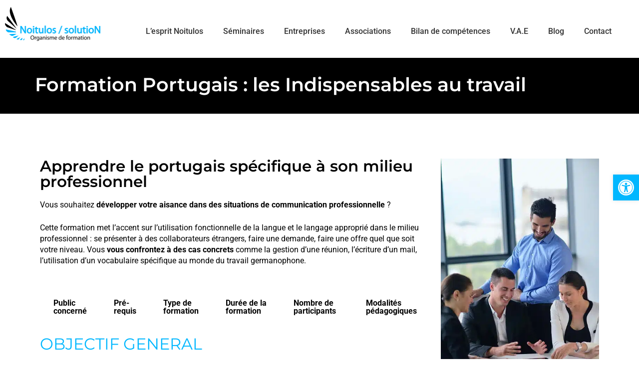

--- FILE ---
content_type: text/javascript; charset=utf-8
request_url: https://noitulos-solution.com/wp-content/cache/min/1/wp-content/plugins/edumodo-core/dist/js/jquery.countdownTimer.js?ver=1764853696
body_size: 3836
content:
(function($){$.fn.countdowntimer=function(options){return this.each(function(){countdown($(this),options)})};function countdown($this,options){var opts=$.extend({},$.fn.countdowntimer.defaults,options);var $this=$this;$this.addClass("style");var size="";var borderColor="";var fontColor="";var backgroundColor="";var regexpMatchFormat="";var regexpReplaceWith="";size=opts.size;borderColor=opts.borderColor;fontColor=opts.fontColor;backgroundColor=opts.backgroundColor;if(options.regexpMatchFormat!=undefined&&options.regexpReplaceWith!=undefined&&options.timeSeparator==undefined){window['regexpMatchFormat_'+$this.attr('id')]=options.regexpMatchFormat;window['regexpReplaceWith_'+$this.attr('id')]=options.regexpReplaceWith}
if(options.borderColor!=undefined||options.fontColor!=undefined||options.backgroundColor!=undefined){var customStyle={"background":backgroundColor,"color":fontColor,"border-color":borderColor}
$this.css(customStyle)}else{$this.addClass("colorDefinition")}
if(options.size!=undefined){switch(size){case "xl":$this.addClass("size_xl");break;case "lg":$this.addClass("size_lg");break;case "md":$this.addClass("size_md");break;case "sm":$this.addClass("size_sm");break;case "xs":$this.addClass("size_xs");break}}else if(size=="sm"){$this.addClass("size_sm")}
if(options.startDate==undefined&&options.dateAndTime==undefined&&options.currentTime==undefined&&(options.hours!=undefined||options.minutes!=undefined||options.seconds!=undefined)){if(options.hours!=undefined&&options.minutes==undefined&&options.seconds==undefined){hours_H="";minutes_H="";seconds_H="";timer_H="";window['hours_H'+$this.attr('id')]=opts.hours;window['minutes_H'+$this.attr('id')]=opts.minutes;window['seconds_H'+$this.attr('id')]=opts.seconds;if(options.pauseButton!=undefined){pauseTimer($this,"H",opts,onlyHours)}
if(options.stopButton!=undefined){stopTimer($this,"H",opts,onlyHours)}
onlyHours($this,opts);window['timer_H'+$this.attr('id')]=setInterval(function(){onlyHours($this,opts)},opts.tickInterval*1000)}else if(options.hours==undefined&&options.minutes!=undefined&&options.seconds==undefined){hours_M="";minutes_M="";seconds_M="";timer_M="";window['hours_M'+$this.attr('id')]=opts.hours;window['minutes_M'+$this.attr('id')]=opts.minutes;window['seconds_M'+$this.attr('id')]=opts.seconds;if(options.pauseButton!=undefined){pauseTimer($this,"M",opts,onlyMinutes)}
if(options.stopButton!=undefined){stopTimer($this,"M",opts,onlyMinutes)}
onlyMinutes($this,opts);window['timer_M'+$this.attr('id')]=setInterval(function(){onlyMinutes($this,opts)},opts.tickInterval*1000)}else if(options.hours==undefined&&options.minutes==undefined&&options.seconds!=undefined){hours_S="";minutes_S="";seconds_S="";timer_S="";window['hours_S'+$this.attr('id')]=opts.hours;window['minutes_S'+$this.attr('id')]=opts.minutes;window['seconds_S'+$this.attr('id')]=opts.seconds;if(options.pauseButton!=undefined){pauseTimer($this,"S",opts,onlySeconds)}
if(options.stopButton!=undefined){stopTimer($this,"S",opts,onlySeconds)}
onlySeconds($this,opts);window['timer_S'+$this.attr('id')]=setInterval(function(){onlySeconds($this,opts)},opts.tickInterval*1000)}else if(options.hours!=undefined&&options.minutes!=undefined&&options.seconds==undefined){hours_HM="";minutes_HM="";seconds_HM="";timer_HM="";window['hours_HM'+$this.attr('id')]=opts.hours;window['minutes_HM'+$this.attr('id')]=opts.minutes;window['seconds_HM'+$this.attr('id')]=opts.seconds;if(options.pauseButton!=undefined){pauseTimer($this,"HM",opts,hoursMinutes)}
if(options.stopButton!=undefined){stopTimer($this,"HM",opts,hoursMinutes)}
hoursMinutes($this,opts);window['timer_HM'+$this.attr('id')]=setInterval(function(){hoursMinutes($this,opts)},opts.tickInterval*1000)}else if(options.hours==undefined&&options.minutes!=undefined&&options.seconds!=undefined){hours_MS="";minutes_MS="";seconds_MS="";timer_MS="";window['hours_MS'+$this.attr('id')]=opts.hours;window['minutes_MS'+$this.attr('id')]=opts.minutes;window['seconds_MS'+$this.attr('id')]=opts.seconds;if(options.pauseButton!=undefined){pauseTimer($this,"MS",opts,minutesSeconds)}
if(options.stopButton!=undefined){stopTimer($this,"MS",opts,minutesSeconds)}
minutesSeconds($this,opts);window['timer_MS'+$this.attr('id')]=setInterval(function(){minutesSeconds($this,opts)},opts.tickInterval*1000)}else if(options.hours!=undefined&&options.minutes==undefined&&options.seconds!=undefined){hours_HS="";minutes_HS="";seconds_HS="";timer_HS="";window['hours_HS'+$this.attr('id')]=opts.hours;window['minutes_HS'+$this.attr('id')]=opts.minutes;window['seconds_HS'+$this.attr('id')]=opts.seconds;if(options.pauseButton!=undefined){pauseTimer($this,"HS",opts,hoursSeconds)}
if(options.stopButton!=undefined){stopTimer($this,"HS",opts,hoursSeconds)}
hoursSeconds($this,opts);window['timer_HS'+$this.attr('id')]=setInterval(function(){hoursSeconds($this,opts)},opts.tickInterval*1000)}else if(options.hours!=undefined&&options.minutes!=undefined&&options.seconds!=undefined){hours_HMS="";minutes_HMS="";seconds_HMS="";timer_HMS="";window['hours_HMS'+$this.attr('id')]=opts.hours;window['minutes_HMS'+$this.attr('id')]=opts.minutes;window['seconds_HMS'+$this.attr('id')]=opts.seconds;if(options.pauseButton!=undefined){pauseTimer($this,"HMS",opts,hoursMinutesSeconds)}
if(options.stopButton!=undefined){stopTimer($this,"HMS",opts,hoursMinutesSeconds)}
hoursMinutesSeconds($this,opts);window['timer_HMS'+$this.attr('id')]=setInterval(function(){hoursMinutesSeconds($this,opts)},opts.tickInterval*1000)}}else if(options.startDate!=undefined&&options.dateAndTime!=undefined&&options.currentTime==undefined){startDate="";endDate="";timer_startDate="";window['startDate'+$this.attr('id')]=new Date(opts.startDate);window['endDate'+$this.attr('id')]=new Date(opts.dateAndTime);var type="withStart";givenDate($this,opts,type);window['timer_startDate'+$this.attr('id')]=setInterval(function(){givenDate($this,opts,type)},opts.tickInterval*1000)}else if(options.startDate==undefined&&options.dateAndTime!=undefined&&options.currentTime==undefined){startTime="";dateTime="";timer_givenDate="";var hour=opts.startDate.getHours()<10?'0'+opts.startDate.getHours():opts.startDate.getHours();var minutes=opts.startDate.getMinutes()<10?'0'+opts.startDate.getMinutes():opts.startDate.getMinutes();var seconds=opts.startDate.getSeconds()<10?'0'+opts.startDate.getSeconds():opts.startDate.getSeconds();var month=(opts.startDate.getMonth()+1)<10?'0'+(opts.startDate.getMonth()+1):(opts.startDate.getMonth()+1);var date=opts.startDate.getDate()<10?'0'+opts.startDate.getDate():opts.startDate.getDate();var year=opts.startDate.getFullYear();window['startTime'+$this.attr('id')]=new Date(year+'/'+month+'/'+date+' '+hour+':'+minutes+':'+seconds);window['dateTime'+$this.attr('id')]=new Date(opts.dateAndTime);var type="withnoStart";givenDate($this,opts,type);window['timer_givenDate'+$this.attr('id')]=setInterval(function(){givenDate($this,opts,type)},opts.tickInterval*1000)}else if(options.currentTime!=undefined){currentTime="";timer_currentDate="";window['currentTime'+$this.attr('id')]=opts.currentTime;currentDate($this,opts);window['timer_currentDate'+$this.attr('id')]=setInterval(function(){currentDate($this,opts)},opts.tickInterval*1000)}else{countSeconds="";timer_secondsTimer="";window['countSeconds'+$this.attr('id')]=opts.seconds;window['timer_secondsTimer'+$this.attr('id')]=setInterval(function(){secondsTimer($this)},1000)}};function onlyHours($this,opts){var id=$this.attr('id');if(window['minutes_H'+id]==opts.minutes&&window['seconds_H'+id]==opts.seconds&&window['hours_H'+id]==opts.hours){if(window['hours_H'+id].toString().length<2){window['hours_H'+id]="0"+window['hours_H'+id]}
html($this,window['hours_H'+id]+opts.timeSeparator+"00"+opts.timeSeparator+"00");window['seconds_H'+id]=60-opts.tickInterval;window['minutes_H'+id]=59;if(window['hours_H'+id]!=0){window['hours_H'+id]--}else{delete window['hours_H'+id];delete window['minutes_H'+id];delete window['seconds_H'+id];clearInterval(window['timer_H'+id]);timeUp($this,opts)}}else{if(window['hours_H'+id].toString().length<2){window['hours_H'+id]="0"+window['hours_H'+id]}
if(window['minutes_H'+id].toString().length<2){window['minutes_H'+id]="0"+window['minutes_H'+id]}
if(window['seconds_H'+id].toString().length<2){window['seconds_H'+id]="0"+window['seconds_H'+id]}
html($this,window['hours_H'+id]+opts.timeSeparator+window['minutes_H'+id]+opts.timeSeparator+window['seconds_H'+id]);window['seconds_H'+id]-=opts.tickInterval;if(window['minutes_H'+id]!=0&&window['seconds_H'+id]<0){window['minutes_H'+id]--;window['seconds_H'+id]=60-opts.tickInterval}
if(window['minutes_H'+id]==0&&window['seconds_H'+id]<0&&window['hours_H'+id]!=0){window['hours_H'+id]--;window['minutes_H'+id]=59;window['seconds_H'+id]=60-opts.tickInterval}
if(window['minutes_H'+id]==0&&window['seconds_H'+id]<0&&window['hours_H'+id]==0){delete window['hours_H'+id];delete window['minutes_H'+id];delete window['seconds_H'+id];clearInterval(window['timer_H'+id]);timeUp($this,opts)}}
id=null}
function onlyMinutes($this,opts){var id=$this.attr('id');if(window['minutes_M'+id]==opts.minutes&&window['seconds_M'+id]==opts.seconds){if(window['minutes_M'+id].toString().length<2){window['minutes_M'+id]="0"+window['minutes_M'+id]}
html($this,window['minutes_M'+id]+opts.timeSeparator+"00");window['seconds_M'+id]=60-opts.tickInterval;if(window['minutes_M'+id]!=0){window['minutes_M'+id]--}else{delete window['hours_M'+id];delete window['minutes_M'+id];delete window['seconds_M'+id];clearInterval(window['timer_M'+id]);timeUp($this,opts)}}else{if(window['minutes_M'+id].toString().length<2){window['minutes_M'+id]="0"+window['minutes_M'+id]}
if(window['seconds_M'+id].toString().length<2){window['seconds_M'+id]="0"+window['seconds_M'+id]}
html($this,window['minutes_M'+id]+opts.timeSeparator+window['seconds_M'+id]);window['seconds_M'+id]-=opts.tickInterval;if(window['minutes_M'+id]!=0&&window['seconds_M'+id]<0){window['minutes_M'+id]--;window['seconds_M'+id]=60-opts.tickInterval}
if(window['minutes_M'+id]==0&&window['seconds_M'+id]<0){delete window['hours_M'+id];delete window['minutes_M'+id];delete window['seconds_M'+id];clearInterval(window['timer_M'+id]);timeUp($this,opts)}}
id=null}
function onlySeconds($this,opts){var id=$this.attr('id');if(window['seconds_S'+id].toString().length<2){window['seconds_S'+id]="0"+window['seconds_S'+id]}
html($this,window['seconds_S'+id]+" "+"sec");window['seconds_S'+id]-=opts.tickInterval;if(window['seconds_S'+id]<0){delete window['hours_S'+id];delete window['minutes_S'+id];delete window['seconds_S'+id];clearInterval(window['timer_S'+id]);timeUp($this,opts)}
id=null}
function hoursMinutes($this,opts){var id=$this.attr('id');if(window['minutes_HM'+id]==opts.minutes&&window['hours_HM'+id]==opts.hours){if(window['hours_HM'+id].toString().length<2){window['hours_HM'+id]="0"+window['hours_HM'+id]}
if(window['minutes_HM'+id].toString().length<2){window['minutes_HM'+id]="0"+window['minutes_HM'+id]}
html($this,window['hours_HM'+id]+opts.timeSeparator+window['minutes_HM'+id]+opts.timeSeparator+"00");if(window['hours_HM'+id]!=0&&window['minutes_HM'+id]==0){window['hours_HM'+id]--;window['minutes_HM'+id]=59;window['seconds_HM'+id]=60-opts.tickInterval}else if(window['hours_HM'+id]==0&&window['minutes_HM'+id]!=0){window['seconds_HM'+id]=60-opts.tickInterval;window['minutes_HM'+id]--}else{window['seconds_HM'+id]=60-opts.tickInterval;window['minutes_HM'+id]--}
if(window['hours_HM'+id]==0&&window['minutes_HM'+id]==0&&window['seconds_HM'+id]==60){delete window['hours_HM'+id];delete window['minutes_HM'+id];delete window['seconds_HM'+id];clearInterval(window['timer_HM'+id]);timeUp($this,opts)}}else{if(window['hours_HM'+id].toString().length<2){window['hours_HM'+id]="0"+window['hours_HM'+id]}
if(window['minutes_HM'+id].toString().length<2){window['minutes_HM'+id]="0"+window['minutes_HM'+id]}
if(window['seconds_HM'+id].toString().length<2){window['seconds_HM'+id]="0"+window['seconds_HM'+id]}
html($this,window['hours_HM'+id]+opts.timeSeparator+window['minutes_HM'+id]+opts.timeSeparator+window['seconds_HM'+id]);window['seconds_HM'+id]-=opts.tickInterval;if(window['minutes_HM'+id]!=0&&window['seconds_HM'+id]<0){window['minutes_HM'+id]--;window['seconds_HM'+id]=60-opts.tickInterval}
if(window['minutes_HM'+id]==0&&window['seconds_HM'+id]<0&&window['hours_HM'+id]!=0){window['hours_HM'+id]--;window['minutes_HM'+id]=59;window['seconds_HM'+id]=60-opts.tickInterval}
if(window['minutes_HM'+id]==0&&window['seconds_HM'+id]<0&&window['hours_HM'+id]==0){delete window['hours_HM'+id];delete window['minutes_HM'+id];delete window['seconds_HM'+id];clearInterval(window['timer_HM'+id]);timeUp($this,opts)}}
id=null}
function minutesSeconds($this,opts){var id=$this.attr('id');if(window['minutes_MS'+id]==opts.minutes&&window['seconds_MS'+id]==opts.seconds){if(window['minutes_MS'+id].toString().length<2){window['minutes_MS'+id]="0"+window['minutes_MS'+id]}
if(window['seconds_MS'+id].toString().length<2){window['seconds_MS'+id]="0"+window['seconds_MS'+id]}
html($this,window['minutes_MS'+id]+opts.timeSeparator+window['seconds_MS'+id]);if(window['minutes_MS'+id]!=0&&window['seconds_MS'+id]==0){window['minutes_MS'+id]--;window['seconds_MS'+id]=60-opts.tickInterval}else if(window['minutes_MS'+id]==0&&window['seconds_MS'+id]==0){delete window['hours_MS'+id];delete window['minutes_MS'+id];delete window['seconds_MS'+id];clearInterval(window['timer_MS'+id]);timeUp($this,opts)}else{window['seconds_MS'+id]-=opts.tickInterval}}else{if(window['minutes_MS'+id].toString().length<2){window['minutes_MS'+id]="0"+window['minutes_MS'+id]}
if(window['seconds_MS'+id].toString().length<2){window['seconds_MS'+id]="0"+window['seconds_MS'+id]}
html($this,window['minutes_MS'+id]+opts.timeSeparator+window['seconds_MS'+id]);window['seconds_MS'+id]-=opts.tickInterval;if(window['minutes_MS'+id]!=0&&window['seconds_MS'+id]<0){window['minutes_MS'+id]--;window['seconds_MS'+id]=60-opts.tickInterval}
if(window['minutes_MS'+id]==0&&window['seconds_MS'+id]<0){delete window['hours_MS'+id];delete window['minutes_MS'+id];delete window['seconds_MS'+id];clearInterval(window['timer_MS'+id]);timeUp($this,opts)}}
id=null}
function hoursSeconds($this,opts){var id=$this.attr('id');if(window['seconds_HS'+id]==opts.seconds&&window['hours_HS'+id]==opts.hours){if(window['hours_HS'+id].toString().length<2){window['hours_HS'+id]="0"+window['hours_HS'+id]}
if(window['seconds_HS'+id].toString().length<2){window['seconds_HS'+id]="0"+window['seconds_HS'+id]}
html($this,window['hours_HS'+id]+opts.timeSeparator+"00"+opts.timeSeparator+window['seconds_HS'+id]);if(window['hours_HS'+id]==0&&window['seconds_HS'+id]==0){delete window['hours_HS'+id];delete window['minutes_HS'+id];delete window['seconds_HS'+id];clearInterval(window['timer_HS'+id]);timeUp($this,opts)}else if(window['hours_HS'+id]!=0&&window['seconds_HS'+id]==0){window['hours_HS'+id]--;window['minutes_HS'+id]=59;window['seconds_HS'+id]=60-opts.tickInterval}else{window['seconds_HS'+id]-=opts.tickInterval}}else{if(window['hours_HS'+id].toString().length<2){window['hours_HS'+id]="0"+window['hours_HS'+id]}
if(window['minutes_HS'+id].toString().length<2){window['minutes_HS'+id]="0"+window['minutes_HS'+id]}
if(window['seconds_HS'+id].toString().length<2){window['seconds_HS'+id]="0"+window['seconds_HS'+id]}
html($this,window['hours_HS'+id]+opts.timeSeparator+window['minutes_HS'+id]+opts.timeSeparator+window['seconds_HS'+id]);window['seconds_HS'+id]-=opts.tickInterval;if(window['minutes_HS'+id]!=0&&window['seconds_HS'+id]<0){window['minutes_HS'+id]--;window['seconds_HS'+id]=60-opts.tickInterval}
if(window['minutes_HS'+id]==0&&window['seconds_HS'+id]<0&&window['hours_HS'+id]!=0){window['hours_HS'+id]--;window['minutes_HS'+id]=59;window['seconds_HS'+id]=60-opts.tickInterval}
if(window['minutes_HS'+id]==0&&window['seconds_HS'+id]<0&&window['hours_HS'+id]==0){delete window['hours_HS'+id];delete window['minutes_HS'+id];delete window['seconds_HS'+id];clearInterval(window['timer_HS'+id]);timeUp($this,opts)}}
id=null}
function hoursMinutesSeconds($this,opts){var id=$this.attr('id');if(window['minutes_HMS'+id]==opts.minutes&&window['seconds_HMS'+id]==opts.seconds&&window['hours_HMS'+id]==opts.hours){if(window['hours_HMS'+id].toString().length<2){window['hours_HMS'+id]="0"+window['hours_HMS'+id]}
if(window['minutes_HMS'+id].toString().length<2){window['minutes_HMS'+id]="0"+window['minutes_HMS'+id]}
if(window['seconds_HMS'+id].toString().length<2){window['seconds_HMS'+id]="0"+window['seconds_HMS'+id]}
html($this,window['hours_HMS'+id]+opts.timeSeparator+window['minutes_HMS'+id]+opts.timeSeparator+window['seconds_HMS'+id]);if(window['hours_HMS'+id]==0&&window['minutes_HMS'+id]==0&&window['seconds_HMS'+id]==0){delete window['hours_HMS'+id];delete window['minutes_HMS'+id];delete window['seconds_HMS'+id];clearInterval(window['timer_HMS'+id]);timeUp($this,opts)}else if(window['hours_HMS'+id]!=0&&window['minutes_HMS'+id]==0&&window['seconds_HMS'+id]==0){window['hours_HMS'+id]--;window['minutes_HMS'+id]=59;window['seconds_HMS'+id]=60-opts.tickInterval}else if(window['hours_HMS'+id]==0&&window['minutes_HMS'+id]!=0&&window['seconds_HMS'+id]==0){window['minutes_HMS'+id]--;window['seconds_HMS'+id]=60-opts.tickInterval}else if(window['hours_HMS'+id]!=0&&window['minutes_HMS'+id]!=0&&window['seconds_HMS'+id]==0){window['minutes_HMS'+id]--;window['seconds_HMS'+id]=60-opts.tickInterval}else{window['seconds_HMS'+id]-=opts.tickInterval}}else{if(window['hours_HMS'+id].toString().length<2){window['hours_HMS'+id]="0"+window['hours_HMS'+id]}
if(window['minutes_HMS'+id].toString().length<2){window['minutes_HMS'+id]="0"+window['minutes_HMS'+id]}
if(window['seconds_HMS'+id].toString().length<2){window['seconds_HMS'+id]="0"+window['seconds_HMS'+id]}
html($this,window['hours_HMS'+id]+opts.timeSeparator+window['minutes_HMS'+id]+opts.timeSeparator+window['seconds_HMS'+id]);window['seconds_HMS'+id]-=opts.tickInterval;if(window['minutes_HMS'+id]!=0&&window['seconds_HMS'+id]<0){window['minutes_HMS'+id]--;window['seconds_HMS'+id]=60-opts.tickInterval}
if(window['minutes_HMS'+id]==0&&window['seconds_HMS'+id]<0&&window['hours_HMS'+id]!=0){window['hours_HMS'+id]--;window['minutes_HMS'+id]=59;window['seconds_HMS'+id]=60-opts.tickInterval}
if(window['minutes_HMS'+id]==0&&window['seconds_HMS'+id]<0&&window['hours_HMS'+id]==0){delete window['hours_HMS'+id];delete window['minutes_HMS'+id];delete window['seconds_HMS'+id];clearInterval(window['timer_HMS'+id]);timeUp($this,opts)}}
id=null}
function givenDate($this,opts,type){var id=$this.attr('id');var endDate=(type=="withnoStart")?window['dateTime'+id]:window['endDate'+id];var startDate=(type=="withnoStart")?window['startTime'+id]:window['startDate'+id];var days=Math.floor((endDate-startDate)/(24*60*60*1000));var hours=Math.floor(((endDate-startDate)%(24*60*60*1000))/(60*60*1000));var minutes=Math.floor(((endDate-startDate)%(24*60*60*1000))/(60*1000))%60;var seconds=Math.floor(((endDate-startDate)%(24*60*60*1000))/1000)%60%60;if((endDate-startDate)>0){if(days.toString().length<2){days="0"+days}
if(hours.toString().length<2){hours="0"+hours}
if(minutes.toString().length<2){minutes="0"+minutes}
if(seconds.toString().length<2){seconds="0"+seconds}
html($this,days+opts.timeSeparator+hours+opts.timeSeparator+minutes+opts.timeSeparator+seconds);(type=="withnoStart")?(window['startTime'+id].setSeconds(window['startTime'+id].getSeconds()+opts.tickInterval)):(window['startDate'+id].setSeconds(window['startDate'+id].getSeconds()+opts.tickInterval))}else{html($this,"00"+opts.timeSeparator+"00"+opts.timeSeparator+"00"+opts.timeSeparator+"00");if(type=="withnoStart"){delete window['dateTime'+id];delete window['startTime'+id];clearInterval(window['timer_givenDate'+id])}else if(type=="withStart"){delete window['startDate'+id];delete window['endDate'+id];clearInterval(window['timer_startDate'+id])}
timeUp($this,opts)}
id=null}
function currentDate($this,opts){if(window['currentTime'+$this.attr('id')]==!0){var today=new Date();var hours=today.getHours();var minutes=today.getMinutes();var seconds=today.getSeconds()
if(hours.toString().length<2){hours="0"+hours}
if(minutes.toString().length<2){minutes="0"+minutes}
if(seconds.toString().length<2){seconds="0"+seconds}
html($this,hours+opts.timeSeparator+minutes+opts.timeSeparator+seconds)}else{alert('Set Current Time option.')}}
function secondsTimer($this){var id=$this.attr('id');if(window['countSeconds'+id].toString().length<2){window['countSeconds'+id]="0"+window['countSeconds'+id]}
html($this,window['countSeconds'+id]+" "+"sec");window['countSeconds'+id]--;if(window['countSeconds'+id]==-1){delete window['countSeconds'+id];clearInterval(window['timer_secondsTimer'+id])}
id=null}
function timeUp($this,opts){if(opts.timeUp!=null){if($.isFunction(opts.timeUp)==!0){opts.timeUp.apply($this,[])}}
if(opts.expiryUrl!=null){window.location=opts.expiryUrl}}
function html($this,content){var processedContent=content;if(typeof window['regexpMatchFormat_'+$this.attr('id')]!=='undefined'&&typeof window['regexpReplaceWith_'+$this.attr('id')]!=='undefined'){var regexp=new RegExp(window['regexpMatchFormat_'+$this.attr('id')]);processedContent=content.replace(regexp,window['regexpReplaceWith_'+$this.attr('id')])}
$this.html(processedContent)}
function pauseTimer($this,timerType,opts,func){$("#"+opts.pauseButton).click(function(){if($(this).val()!="resume"){$("#"+opts.pauseButton).val("resume").text("Resume");clearInterval(window['timer_'+timerType+$this.attr('id')])}else if($(this).val()=="resume"){$("#"+opts.pauseButton).val("pause").text("Pause");window['timer_'+timerType+$this.attr('id')]=setInterval(function(){func($this,opts)},opts.tickInterval*1000)}})}
function stopTimer($this,timerType,opts,func){$("#"+opts.stopButton).click(function(){if($(this).val()!="start"){$("#"+opts.stopButton).val("start").text("Start");clearInterval(window['timer_'+timerType+$this.attr('id')]);window['hours_'+timerType+$this.attr('id')]=opts.hours;window['minutes_'+timerType+$this.attr('id')]=opts.minutes;window['seconds_'+timerType+$this.attr('id')]=opts.seconds;func($this,opts)}else if($(this).val()=="start"){$("#"+opts.stopButton).val("stop").text("Stop");window['timer_'+timerType+$this.attr('id')]=setInterval(function(){func($this,opts)},opts.tickInterval*1000)}})}
$.fn.countdowntimer.defaults={hours:0,minutes:0,seconds:60,startDate:new Date(),dateAndTime:new Date("0000/00/00 00:00:00"),currentTime:!1,size:"sm",borderColor:"#F0068E",fontColor:"#FFFFFF",backgroundColor:"#000000",timeSeparator:":",tickInterval:1,timeUp:null,expiryUrl:null,regexpMatchFormat:null,regexpReplaceWith:null,pauseButton:null,stopButton:null}}(jQuery))